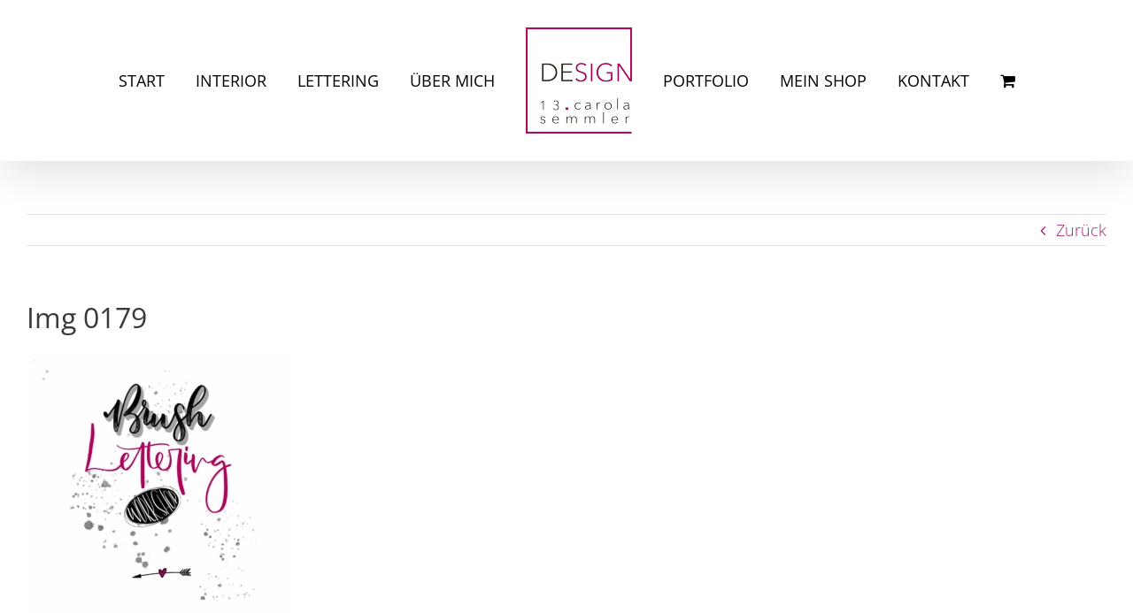

--- FILE ---
content_type: text/css; charset=utf-8
request_url: https://design-13.de/wp-content/themes/1126/style.css?ver=d77d0df0211124ea3d2a52f40f960346
body_size: 875
content:
/*
Theme Name: Avada Child Letter2 Design
Description: Child theme for Avada theme
Author: ThemeFusion
Author URI: https://theme-fusion.com
Template: Avada
Version: 1.0.0
Text Domain:  Avada
*/
b {
    font-weight: bolder;
}
blockquote {
    font-size: 28px!important;
}
.angebotbutton {
    position: relative;
    left: -158px;
    z-index: 100;
}
.fusion-column-wrapper .workshop_link {
    font-size: 24px;
    background: rgba(166, 34, 114, 0.31)!important;
    margin-left: -15px;
}

.fusion-footer-widget-area .widget_nav_menu li a:before {
    content: ''!important;
}
.fusion-widget-area .widget_nav_menu li {
    border: none!important;
    padding: 2px 20px!important;
}
#nav_menu-2 {margin-top: 10px}
#social_links-widget-2, #social_links-widget-4 {margin-top: 20px}
.menu-footer-menu-container .menu li {
    font-size: 16px;
}
#text-2 > .textwidget > p {
    margin-top: 15px;
}
.grunge_image {
    max-width: 110%!important;
}
.grunge_image img {
    position: relative;
    left: -9px;
    right: 10px;
    bottom: -27px;
    max-width: 110%;
}
#main .product-details-container h3.product-title {
    font-size: 20px!important;
}
#main .product-details-container h3.product-title a {
    color: #45484d;
    background: none;
    padding: 0;
    font-size: 20px!important;
    margin: 10px 0 0 0;
}
#main .product-details-container .fusion-price-rating .price {
    display: block;
    width: 100%;
    margin-top: 10px;
}
.posted_in a {
    color: #9b005e;
}
.current-li-content {
    width: 220px!important;
}
.order-dropdown, .order-dropdown ul li a {
    width: 270px!important;
}
.product-details .product-details-container > a {
    background: #9b005e;
    color: #fff;
    padding: 6px 12px;
    display: block;
    margin-bottom: 4px;
    margin-left: -20px;
    font-size: 14px;
    border-radius: 0 50px 50px 0;
}
.link-text {
    text-transform: uppercase;
}
#wrapper .fusion-vertical-menu-widget.left .menu li a {
    border-bottom: solid 1px;
}
/* .fusion-top-header.menu-text-align-center .fusion-main-menu>ul li:first-child a::before {
    content: url(https://www.raum2-design.de/wp-content/themes/raum-design/favicon/favicon-16x16.png);
    position: absolute;
    left: -22px;
    opacity: 0.2;
    top: 35px;
} */
body.fusion-top-header.avada-sticky-shrinkage .fusion-is-sticky .fusion-main-menu>ul li:first-child a::before {
    top: 25px;
}

.imagebox_start img {
	    max-height: 240px;
    max-width: 448px;
}

